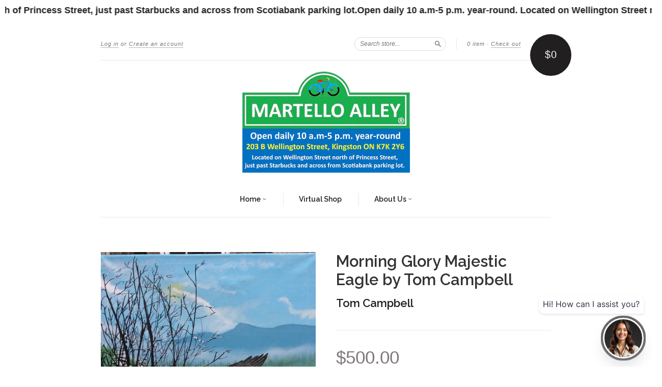

--- FILE ---
content_type: text/javascript
request_url: https://www.martelloalley.com/cdn/shop/t/2/assets/tipo.auction.data.7781.js?v=125509849103328672011649260017
body_size: -70
content:
Tipo.Auction.auctions.push({id:7781,shop_id:812,name:"Martello Alley Ukraine Humanitarian Crisis Appeal (Red Cross)",config:{rule:{manual:{ids:[4399946822],enabled:!1},collections:{ids:[403041911008],enabled:!0}},autoBid:!0,reserve:{unit:"percentage",amount:50,enabled:!0},increment:1,startPrice:1,updateVersion:0},details:[{bidId:147779,productID:7594048422112},{bidId:147825,productID:7594821681376},{bidId:147824,productID:7590964330720},{bidId:147749,productID:7597617086688},{bidId:147795,productID:7593528918240},{bidId:138089,productID:7587354378464},{bidId:146802,productID:7590994313440},{bidId:137459,productID:7457828798688},{bidId:136609,productID:7593713434848},{bidId:134506,productID:7593515319520},{bidId:137732,productID:6876653977791},{bidId:127473,productID:7593523937504},{bidId:131554,productID:7593876553952},{bidId:124588,productID:7594164093152}],product_closing:null,start_at:"2022-03-13T18:31:38.000Z",end_at:"2022-04-03T22:00:00.000Z",fired_start_at:"2022-04-03 17:31:30",fired_end_at:"2022-04-03 22:00:00",locked:0,created_at:"2022-03-13T18:39:22.000+00:00",updated_at:"2022-04-03T17:31:30.000+00:00"});
//# sourceMappingURL=/cdn/shop/t/2/assets/tipo.auction.data.7781.js.map?v=125509849103328672011649260017
